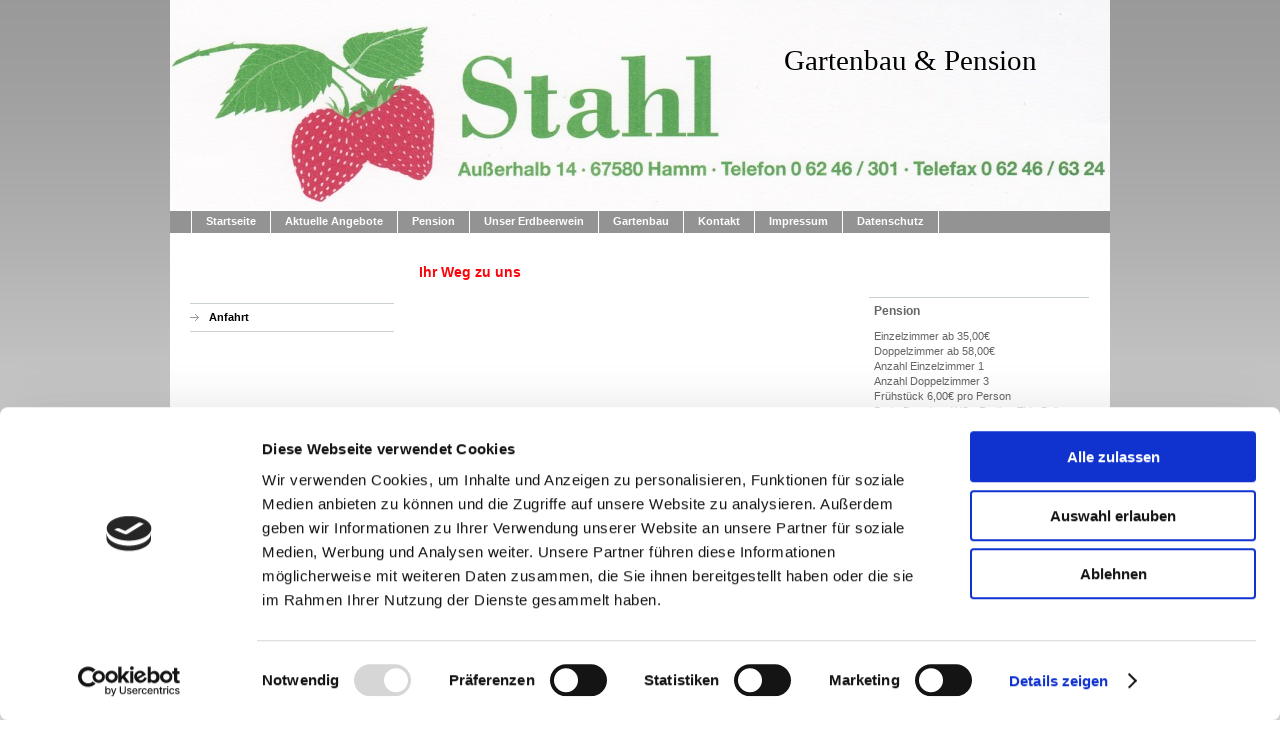

--- FILE ---
content_type: text/html; charset=UTF-8
request_url: https://www.gartenbau-pension.de/kontakt/anfahrt/
body_size: 4945
content:
<!DOCTYPE html>
<html lang="de"  ><head prefix="og: http://ogp.me/ns# fb: http://ogp.me/ns/fb# business: http://ogp.me/ns/business#">
    <meta http-equiv="Content-Type" content="text/html; charset=utf-8"/>
    <meta name="generator" content="IONOS MyWebsite"/>
        
    <link rel="dns-prefetch" href="//cdn.website-start.de/"/>
    <link rel="dns-prefetch" href="//101.mod.mywebsite-editor.com"/>
    <link rel="dns-prefetch" href="https://101.sb.mywebsite-editor.com/"/>
    <link rel="shortcut icon" href="//cdn.website-start.de/favicon.ico"/>
        <title>Gartenbau &amp; Pension Volker Stahl - Anfahrt</title>
    
    

<meta name="format-detection" content="telephone=no"/>
        <meta name="keywords" content="Gartenbau,  Anfahrt"/>
            <meta name="robots" content="index,follow"/>
        <link href="https://www.gartenbau-pension.de/s/style/layout.css?1706791996" rel="stylesheet" type="text/css"/>
    <link href="https://www.gartenbau-pension.de/s/style/main.css?1706791996" rel="stylesheet" type="text/css"/>
    <link href="https://www.gartenbau-pension.de/s/style/font.css?1706791996" rel="stylesheet" type="text/css"/>
    <link href="//cdn.website-start.de/app/cdn/min/group/web.css?1763478093678" rel="stylesheet" type="text/css"/>
<link href="//cdn.website-start.de/app/cdn/min/moduleserver/css/de_DE/common,shoppingbasket?1763478093678" rel="stylesheet" type="text/css"/>
    <link href="https://101.sb.mywebsite-editor.com/app/logstate2-css.php?site=865488797&amp;t=1768953920" rel="stylesheet" type="text/css"/>

<script type="text/javascript">
    /* <![CDATA[ */
var stagingMode = '';
    /* ]]> */
</script>
<script src="https://101.sb.mywebsite-editor.com/app/logstate-js.php?site=865488797&amp;t=1768953920"></script>
    <script type="text/javascript">
    /* <![CDATA[ */
    var systemurl = 'https://101.sb.mywebsite-editor.com/';
    var webPath = '/';
    var proxyName = '';
    var webServerName = 'www.gartenbau-pension.de';
    var sslServerUrl = 'https://www.gartenbau-pension.de';
    var nonSslServerUrl = 'http://www.gartenbau-pension.de';
    var webserverProtocol = 'http://';
    var nghScriptsUrlPrefix = '//101.mod.mywebsite-editor.com';
    var sessionNamespace = 'DIY_SB';
    var jimdoData = {
        cdnUrl:  '//cdn.website-start.de/',
        messages: {
            lightBox: {
    image : 'Bild',
    of: 'von'
}

        },
        isTrial: 0,
        pageId: 920266134    };
    var script_basisID = "865488797";

    diy = window.diy || {};
    diy.web = diy.web || {};

        diy.web.jsBaseUrl = "//cdn.website-start.de/s/build/";

    diy.context = diy.context || {};
    diy.context.type = diy.context.type || 'web';
    /* ]]> */
</script>

<script type="text/javascript" src="//cdn.website-start.de/app/cdn/min/group/web.js?1763478093678" crossorigin="anonymous"></script><script type="text/javascript" src="//cdn.website-start.de/s/build/web.bundle.js?1763478093678" crossorigin="anonymous"></script><script src="//cdn.website-start.de/app/cdn/min/moduleserver/js/de_DE/common,shoppingbasket?1763478093678"></script>
<script type="text/javascript" src="https://cdn.website-start.de/proxy/apps/us0gee/resource/dependencies/"></script><script type="text/javascript">
                    if (typeof require !== 'undefined') {
                        require.config({
                            waitSeconds : 10,
                            baseUrl : 'https://cdn.website-start.de/proxy/apps/us0gee/js/'
                        });
                    }
                </script><script type="text/javascript">if (window.jQuery) {window.jQuery_1and1 = window.jQuery;}</script>

<script id="Cookiebot" src="https://consent.cookiebot.com/uc.js" data-cbid="b2e30898-db06-45db-8bb1-f16aa183ca2c" data-blockingmode="auto" type="text/javascript">
</script>

<script id="CookieDeclaration" src="https://consent.cookiebot.com/b2e30898-db06-45db-8bb1-f16aa183ca2c/cd.js" type="text/javascript" async="">
</script>
<script type="text/javascript">if (window.jQuery_1and1) {window.jQuery = window.jQuery_1and1;}</script>
<script type="text/javascript" src="//cdn.website-start.de/app/cdn/min/group/pfcsupport.js?1763478093678" crossorigin="anonymous"></script>    <meta property="og:type" content="business.business"/>
    <meta property="og:url" content="https://www.gartenbau-pension.de/kontakt/anfahrt/"/>
    <meta property="og:title" content="Gartenbau &amp; Pension Volker Stahl - Anfahrt"/>
                <meta property="og:image" content="https://www.gartenbau-pension.de/s/img/emotionheader.jpg"/>
        <meta property="business:contact_data:country_name" content="Deutschland"/>
    
    
    
    
    
    
    
    
</head>


<body class="body diyBgActive  cc-pagemode-default diy-market-de_DE" data-pageid="920266134" id="page-920266134">
    
    <div class="diyw">
        <div id="container">
	<!-- start header -->
    <div id="header">
<style type="text/css" media="all">
.diyw div#emotion-header {
        max-width: 940px;
        max-height: 210px;
                background: #eeeeee;
    }

.diyw div#emotion-header-title-bg {
    left: 0%;
    top: 0%;
    width: 100%;
    height: 18%;

    background-color: #FFFFFF;
    opacity: 0.50;
    filter: alpha(opacity = 50);
    display: none;}
.diyw img#emotion-header-logo {
    left: 1.00%;
    top: 0.00%;
    background: transparent;
                border: 1px solid #CCCCCC;
        padding: 0px;
                display: none;
    }

.diyw div#emotion-header strong#emotion-header-title {
    left: 5%;
    top: 20%;
    color: #000000;
        font: normal normal 29px/120% Georgia, serif;
}

.diyw div#emotion-no-bg-container{
    max-height: 210px;
}

.diyw div#emotion-no-bg-container .emotion-no-bg-height {
    margin-top: 22.34%;
}
</style>
<div id="emotion-header" data-action="loadView" data-params="active" data-imagescount="1">
            <img src="https://www.gartenbau-pension.de/s/img/emotionheader.jpg?1330544321.940px.210px" id="emotion-header-img" alt=""/>
            
        <div id="ehSlideshowPlaceholder">
            <div id="ehSlideShow">
                <div class="slide-container">
                                        <div style="background-color: #eeeeee">
                            <img src="https://www.gartenbau-pension.de/s/img/emotionheader.jpg?1330544321.940px.210px" alt=""/>
                        </div>
                                    </div>
            </div>
        </div>


        <script type="text/javascript">
        //<![CDATA[
                diy.module.emotionHeader.slideShow.init({ slides: [{"url":"https:\/\/www.gartenbau-pension.de\/s\/img\/emotionheader.jpg?1330544321.940px.210px","image_alt":"","bgColor":"#eeeeee"}] });
        //]]>
        </script>

    
            
        
            
    
            <strong id="emotion-header-title" style="text-align: left">                                                                                 Gartenbau &amp; Pension </strong>
                    <div class="notranslate">
                <svg xmlns="http://www.w3.org/2000/svg" version="1.1" id="emotion-header-title-svg" viewBox="0 0 940 210" preserveAspectRatio="xMinYMin meet"><text style="font-family:Georgia, serif;font-size:29px;font-style:normal;font-weight:normal;fill:#000000;line-height:1.2em;"><tspan x="0" style="text-anchor: start" dy="0.95em">                                                                                 Gartenbau &amp; Pension </tspan></text></svg>
            </div>
            
    
    <script type="text/javascript">
    //<![CDATA[
    (function ($) {
        function enableSvgTitle() {
                        var titleSvg = $('svg#emotion-header-title-svg'),
                titleHtml = $('#emotion-header-title'),
                emoWidthAbs = 940,
                emoHeightAbs = 210,
                offsetParent,
                titlePosition,
                svgBoxWidth,
                svgBoxHeight;

                        if (titleSvg.length && titleHtml.length) {
                offsetParent = titleHtml.offsetParent();
                titlePosition = titleHtml.position();
                svgBoxWidth = titleHtml.width();
                svgBoxHeight = titleHtml.height();

                                titleSvg.get(0).setAttribute('viewBox', '0 0 ' + svgBoxWidth + ' ' + svgBoxHeight);
                titleSvg.css({
                   left: Math.roundTo(100 * titlePosition.left / offsetParent.width(), 3) + '%',
                   top: Math.roundTo(100 * titlePosition.top / offsetParent.height(), 3) + '%',
                   width: Math.roundTo(100 * svgBoxWidth / emoWidthAbs, 3) + '%',
                   height: Math.roundTo(100 * svgBoxHeight / emoHeightAbs, 3) + '%'
                });

                titleHtml.css('visibility','hidden');
                titleSvg.css('visibility','visible');
            }
        }

        
        // switch to svg title
        enableSvgTitle();
        jQuery('#emotion-header-img').one('load', enableSvgTitle)

            }(jQuery));
    //]]>
    </script>

    </div>
</div>
    <!-- end header -->
    <div id="menu">
	<div class="webnavigation"><ul id="mainNav1" class="mainNav1"><li class="navTopItemGroup_1"><a data-page-id="920266125" href="https://www.gartenbau-pension.de/" class="level_1"><span>Startseite</span></a></li><li class="navTopItemGroup_2"><a data-page-id="920266131" href="https://www.gartenbau-pension.de/aktuelle-angebote/" class="level_1"><span>Aktuelle Angebote</span></a></li><li class="navTopItemGroup_3"><a data-page-id="920266126" href="https://www.gartenbau-pension.de/pension/" class="level_1"><span>Pension</span></a></li><li class="navTopItemGroup_4"><a data-page-id="920266132" href="https://www.gartenbau-pension.de/unser-erdbeerwein/" class="level_1"><span>Unser Erdbeerwein</span></a></li><li class="navTopItemGroup_5"><a data-page-id="920266128" href="https://www.gartenbau-pension.de/gartenbau/" class="level_1"><span>Gartenbau</span></a></li><li class="navTopItemGroup_6"><a data-page-id="920266133" href="https://www.gartenbau-pension.de/kontakt/" class="parent level_1"><span>Kontakt</span></a></li><li class="navTopItemGroup_7"><a data-page-id="920266135" href="https://www.gartenbau-pension.de/impressum/" class="level_1"><span>Impressum</span></a></li><li class="navTopItemGroup_8"><a data-page-id="926917828" href="https://www.gartenbau-pension.de/datenschutz/" class="level_1"><span>Datenschutz</span></a></li></ul></div>
	<div class="clearall"></div>
    </div>
    <!-- start page -->
    <div id="page">
        <!-- start navigation 2,3 -->
        <div id="navigation"><div class="webnavigation"><ul id="mainNav2" class="mainNav2"><li class="navTopItemGroup_0"><a data-page-id="920266134" href="https://www.gartenbau-pension.de/kontakt/anfahrt/" class="current level_2"><span>Anfahrt</span></a></li></ul></div></div>
        <!-- end navigation 2,3 -->
        <!-- start content -->
        <div id="content">
        <div id="content_area">
        	<div id="content_start"></div>
        	
        
        <div id="matrix_1024766404" class="sortable-matrix" data-matrixId="1024766404"><div class="n module-type-header diyfeLiveArea "> <h1><span class="diyfeDecoration">Ihr Weg zu uns</span></h1> </div><div class="n module-type-googlemaps diyfeLiveArea "> 
            <a style="display:block;" href="https://www.google.com/maps/search/?api=1&amp;channel=mws-visit&amp;hl=de-DE&amp;query=49.729283,8.416842" target="_blank">            
            <img id="map_image_5782575051" style="margin:auto; max-width:100%;" height="600" data-src="https://maps.googleapis.com/maps/api/staticmap?channel=mws-visit&amp;language=de_DE&amp;center=49.734830577858%2C8.4397587338233&amp;zoom=13&amp;size=415x600&amp;maptype=roadmap&amp;client=gme-11internet&amp;markers=49.729283,8.416842&amp;signature=gHOb0unT7QFkUre1zNyOgs_Vxz0=" src="" alt=""/>
                 
        </a>
        <script type="text/javascript">
            /* <![CDATA[ */
            var lazyload = function () {
                var mapImage = jQuery('#map_image_5782575051');

                var windowTop = jQuery(window).scrollTop();
                var windowBottom = windowTop + jQuery(window).height();

                var mapTop = mapImage.offset().top;
                var mapBottom = mapTop + mapImage.height();

                if ((mapImage.attr('src') === '') && (windowTop <= mapBottom) && (windowBottom >= mapTop)) {
                    mapImage.attr('src', mapImage.data('src'));
                    mapImage.removeData('src');
                    mapImage.removeAttr('height');
                }
            };
            jQuery(document).ready(lazyload);
            jQuery(window).scroll(lazyload);
            /* ]]> */
        </script>
     </div></div>
        
        
        </div></div>
        <!-- end content -->
        <!-- start sidebar -->
        <div id="sidebar"><div id="matrix_1024766393" class="sortable-matrix" data-matrixId="1024766393"><div class="n module-type-header diyfeLiveArea "> <h2><span class="diyfeDecoration">Pension</span></h2> </div><div class="n module-type-text diyfeLiveArea "> <div class="BetriebsArt">Einzelzimmer ab 35,00€</div>
<div class="BetriebsArtWert">Doppelzimmer ab 58,00€</div>
<div class="BetriebsArtWert">Anzahl Einzelzimmer 1</div>
<div class="BetriebsArtWert">Anzahl Doppelzimmer 3</div>
<div class="BetriebsArtWert">Frühstück 6,00€ pro Person</div>
<div class="BetriebsArtWert">Bad • Dusche • WC • Radio • TV • Balkon • Kinderbetten • Zustellbetten •</div> </div><div class="n module-type-imageSubtitle diyfeLiveArea "> <div class="clearover imageSubtitle" id="imageSubtitle-5782575065">
    <div class="align-container align-left" style="max-width: 158px">
        <a class="imagewrapper" href="https://www.gartenbau-pension.de/s/cc_images/cache_2412936263.jpg?t=1330543822" rel="lightbox[5782575065]">
            <img id="image_2412936263" src="https://www.gartenbau-pension.de/s/cc_images/cache_2412936263.jpg?t=1330543822" alt="" style="max-width: 158px; height:auto"/>
        </a>

        
    </div>

</div>

<script type="text/javascript">
//<![CDATA[
jQuery(function($) {
    var $target = $('#imageSubtitle-5782575065');

    if ($.fn.swipebox && Modernizr.touch) {
        $target
            .find('a[rel*="lightbox"]')
            .addClass('swipebox')
            .swipebox();
    } else {
        $target.tinyLightbox({
            item: 'a[rel*="lightbox"]',
            cycle: false,
            hideNavigation: true
        });
    }
});
//]]>
</script>
 </div><div class="n module-type-hr diyfeLiveArea "> <div style="padding: 0px 0px">
    <div class="hr"></div>
</div>
 </div><div class="n module-type-hr diyfeLiveArea "> <div style="padding: 0px 0px">
    <div class="hr"></div>
</div>
 </div><div class="n module-type-text diyfeLiveArea "> <p><strong><span style="color: #02b804;">Garten und Landschaftsbau</span></strong></p>
<p> </p>
<p><strong><span style="color: #02b804;">Erdbeerjungpflanzen</span></strong></p>
<p> </p>
<p><strong><span style="color: #02b804;">Balkon-und Beetpflanzen</span></strong></p>
<p> </p>
<p><strong><span style="color: #02b804;">Feigenbäume</span></strong></p>
<p><strong><span style="color: #02b804;"><br/></span></strong></p>
<p><span style="color: #02b804;"><strong>Trauerbinderei</strong></span></p>
<p> </p>
<p><strong><span style="color: #02b804;">Erdbeerewein</span></strong></p>
<p> </p> </div></div></div>
        <!-- end sidebar -->
        <div class="clearall"></div>
    </div>
    <!-- end page -->
    <!-- start footer -->
    <div id="footer"><div id="contentfooter">
    <div class="leftrow">
                    <a rel="nofollow" href="javascript:PopupFenster('https://www.gartenbau-pension.de/kontakt/anfahrt/?print=1');"><img class="inline" height="14" width="18" src="//cdn.website-start.de/s/img/cc/printer.gif" alt=""/>Druckversion</a> <span class="footer-separator">|</span>
                <a href="https://www.gartenbau-pension.de/sitemap/">Sitemap</a>
                        <br/> © Gartenbau &amp; Pension Volker Stahl
            </div>
    <script type="text/javascript">
        window.diy.ux.Captcha.locales = {
            generateNewCode: 'Neuen Code generieren',
            enterCode: 'Bitte geben Sie den Code ein'
        };
        window.diy.ux.Cap2.locales = {
            generateNewCode: 'Neuen Code generieren',
            enterCode: 'Bitte geben Sie den Code ein'
        };
    </script>
    <div class="rightrow">
                    <span class="loggedout">
                <a rel="nofollow" id="login" href="https://login.1and1-editor.com/865488797/www.gartenbau-pension.de/de?pageId=920266134">
                    Login                </a>
            </span>
                
                <span class="loggedin">
            <a rel="nofollow" id="logout" href="https://101.sb.mywebsite-editor.com/app/cms/logout.php">Logout</a> <span class="footer-separator">|</span>
            <a rel="nofollow" id="edit" href="https://101.sb.mywebsite-editor.com/app/865488797/920266134/">Seite bearbeiten</a>
        </span>
    </div>
</div>
            <div id="loginbox" class="hidden">
                <script type="text/javascript">
                    /* <![CDATA[ */
                    function forgotpw_popup() {
                        var url = 'https://passwort.1und1.de/xml/request/RequestStart';
                        fenster = window.open(url, "fenster1", "width=600,height=400,status=yes,scrollbars=yes,resizable=yes");
                        // IE8 doesn't return the window reference instantly or at all.
                        // It may appear the call failed and fenster is null
                        if (fenster && fenster.focus) {
                            fenster.focus();
                        }
                    }
                    /* ]]> */
                </script>
                                <img class="logo" src="//cdn.website-start.de/s/img/logo.gif" alt="IONOS" title="IONOS"/>

                <div id="loginboxOuter"></div>
            </div>
        

    <!-- end header -->
    <div class="clearall"></div>
    </div>
</div>
<div id="background"></div>
    </div>

    
    </body>


<!-- rendered at Mon, 22 Dec 2025 19:31:48 +0100 -->
</html>


--- FILE ---
content_type: text/css
request_url: https://www.gartenbau-pension.de/s/style/layout.css?1706791996
body_size: 1287
content:

body 
{
	margin: 0;
	padding: 0;
}



.diyw #background {
	width: 100%;
	height: 870px;
	background: url(https://www.gartenbau-pension.de/s/img/bg_body_verlauf.png) repeat-x top;
	position: absolute;
	top: 0px;
	z-index: 1;
}

*html .diyw #background {
	filter: progid:DXImageTransform.Microsoft.AlphaImageLoader(src="https://www.gartenbau-pension.de/s/img/bg_body_verlauf.png", enabled='true', sizingMethod='scale');
	background: none;
}

.diyw div#menu {
	margin: 1px 0 0 0;
	border-left: 20px solid #939393;
	display: block;
	width: 920px;
	background-color: #939393;
}

.diyw #page {
	background-image: none;
	float: left;
}

.diyw #container {
	width: 940px;
	margin: 0 auto;
	background-color: #ffffff;
	position: relative;
	z-index: 2;
}

.diyw #header {
	width: 940px;
}

.diyw #content{
	float: left;
	width: 435px;
	margin: 25px 0 20px 20px;
}

    
.diyw #navigation {
	float: left;
	width: 204px;
	padding: 0 0 20px 20px;
}

.diyw #sidebar{
	float: left;
	width: 220px;
	margin: 64px 10px 0 20px;
	*margin-top: 63px;
	border-top: 1px solid #cad1d5;
}

.diyw #footer {
	width: 880px;
	clear: both;
	padding: 18px 30px;
	font-size: 11px;
	color: #333333;
}

.diyw .clearall {
	clear: both;
}

.diyw div#menu {
	padding: 0;
	border-left: 20px solid #939393;
	display: block;
	width: 920px;
	background-color: #939393;
}

.diyw ul.mainNav1 {
	padding: 0;
	margin: -1px 0 0 1px;
	display: block;
	width: 920px;
	border-left: 1px solid #ffffff;
	float: left;
}

.diyw ul.mainNav1 li {
	display: inline;
	margin: 0;
	padding: 0;
}

.diyw ul.mainNav1 li a,
.diyw ul.mainNav1 li a:visited {
	display: block;
	float: left;
	padding: 3px 14px 4px;
	text-align: center;
	text-decoration: none;
	font-weight: bold;
	color: #ffffff;
	background-color: #939393;
	border-right: 1px solid #ffffff;
	border-top: 1px solid #ffffff;
	border-bottom: 1px solid #ffffff;
	
	
	margin: 0 0 -1px 0;
}

.diyw ul.mainNav1 li a:hover, .diyw ul.mainNav1 li a.current {
	background: #ffffff;
	color: #333333;
}


.diyw ul.mainNav2 {
	border-top: 1px solid #cad1d5;
	margin: 70px 1px 20px 0px;
	width: 204px;
	padding: 0;
}

.diyw ul.mainNav3 {
	width: 204px;
	padding: 0;
	margin: 0;
}

* html .diyw ul.mainNav3 {
	width: 204px;
	padding: 0;
	margin: 0 0 2px 0;
}

*+html .diyw ul.mainNav3 {
	width: 204px;
	padding: 0;
	margin: 0 0 2px 0;
}

.diyw ul.mainNav2 li {
	margin: 0;
	list-style-type: none;
}

.diyw ul.mainNav3 li {
	margin: 0 0 0 20px;
	list-style-type: none;
}

.diyw ul.mainNav2 li a,
.diyw ul.mainNav2 li a:visited,
.diyw ul.mainNav3 li a,
.diyw ul.mainNav3 li a:visited {
	border-top: 1px solid #cad1d5;
	border-bottom: 1px solid #cad1d5;
	background: url(https://www.gartenbau-pension.de/s/img/sub_nav_bg.gif) left top no-repeat;
	color: #333333;
	text-decoration: none;
	padding: 6px 0 6px 19px;
	margin: -1px 0 0 0;
	display: block;
}

* html .diyw ul.mainNav3 li a,
* html .diyw ul.mainNav3 li a:visited {
	border-top: 1px solid #cad1d5;
	border-bottom: none;
	background: url(https://www.gartenbau-pension.de/s/img/sub_nav_bg.gif) left top no-repeat;
	color: #333333;
	text-decoration: none;
	padding: 6px 0 6px 19px;
	margin: -1px 0 2px 0;
	display: block;
}

*+html .diyw ul.mainNav3 li a,
*+html .diyw ul.mainNav3 li a:visited {
	border-top: 1px solid #cad1d5;
	border-bottom: none;
	background: url(https://www.gartenbau-pension.de/s/img/sub_nav_bg.gif) left top no-repeat;
	color: #333333;
	text-decoration: none;
	padding: 6px 0 6px 19px;
	margin: -1px 0 2px 0;
	display: block;
}

.diyw ul.mainNav2 li a:hover, .diyw ul.mainNav3 li a:hover {
	color: #010101;
	font-weight: bold;
}

.diyw ul.mainNav2 li a.current,
.diyw ul.mainNav3 li a.current {
	color: #010101;
	font-weight: bold;
}



body .diyw
{
	font: normal 11px/140% Verdana, Arial, Helvetica, sans-serif;
	color: #666666;
}
 .diyw p, .diyw table, .diyw td {
	font: normal 11px/140% Verdana, Arial, Helvetica, sans-serif;
	color: #666666;
}

.diyw h1 {
	font: bold 14px/140% Verdana, Arial, Helvetica, sans-serif;
	color: #000000;
}

.diyw h2 {
	font: bold 12px/140% Verdana, Arial, Helvetica, sans-serif;
	color: #666666;
}


.diyw a.trackbackUrl, 
.diyw a.trackbackUrl:link,
.diyw a.trackbackUrl:visited,
.diyw a.trackbackUrl:hover,
.diyw a.trackbackUrl:active {
	background: #EEEEEE none repeat scroll 0% 0%;
	border: 1px solid black;
	color: #333333;
	padding: 2px;
	text-decoration: none;
}

.diyw a:link,
.diyw a:visited {
	text-decoration: underline; 
	color: #DB2F2C;
}

.diyw a:active, 
.diyw a:hover {
	text-decoration: none; 
	color: #DB2F2C;
}

.diyw div.hr {
	border-bottom-style: dotted;
	border-bottom-width: 1px; 
	border-color: #CCCCCC;
	height: 1px;
}
 
.diyw .altcolor,
.diyw .altcolor p {
	color: #000000;
}

.diyw .altcolor h1 {
	color: #000000;
}

.diyw .altcolor h2 {
	color: #000000;
}

.diyw .altcolor a:link,
.diyw .altcolor a:visited {
	color: #000000;
}

.diyw .altcolor a:active, 
.diyw .altcolor a:hover {
	color: #000000;
}

.diyw .altcolor div.hr {
	border-color: #000000;
}


--- FILE ---
content_type: application/x-javascript
request_url: https://consentcdn.cookiebot.com/consentconfig/b2e30898-db06-45db-8bb1-f16aa183ca2c/gartenbau-pension.de/configuration.js
body_size: 349
content:
CookieConsent.configuration.tags.push({id:54263626,type:"script",tagID:"",innerHash:"",outerHash:"",tagHash:"15240908163568",url:"https://cdn.website-start.de/proxy/apps/us0gee/resource/dependencies/",resolvedUrl:"https://cdn.website-start.de/proxy/apps/us0gee/resource/dependencies/",cat:[3]});CookieConsent.configuration.tags.push({id:54263627,type:"script",tagID:"",innerHash:"",outerHash:"",tagHash:"12566599921448",url:"https://consent.cookiebot.com/uc.js",resolvedUrl:"https://consent.cookiebot.com/uc.js",cat:[1]});